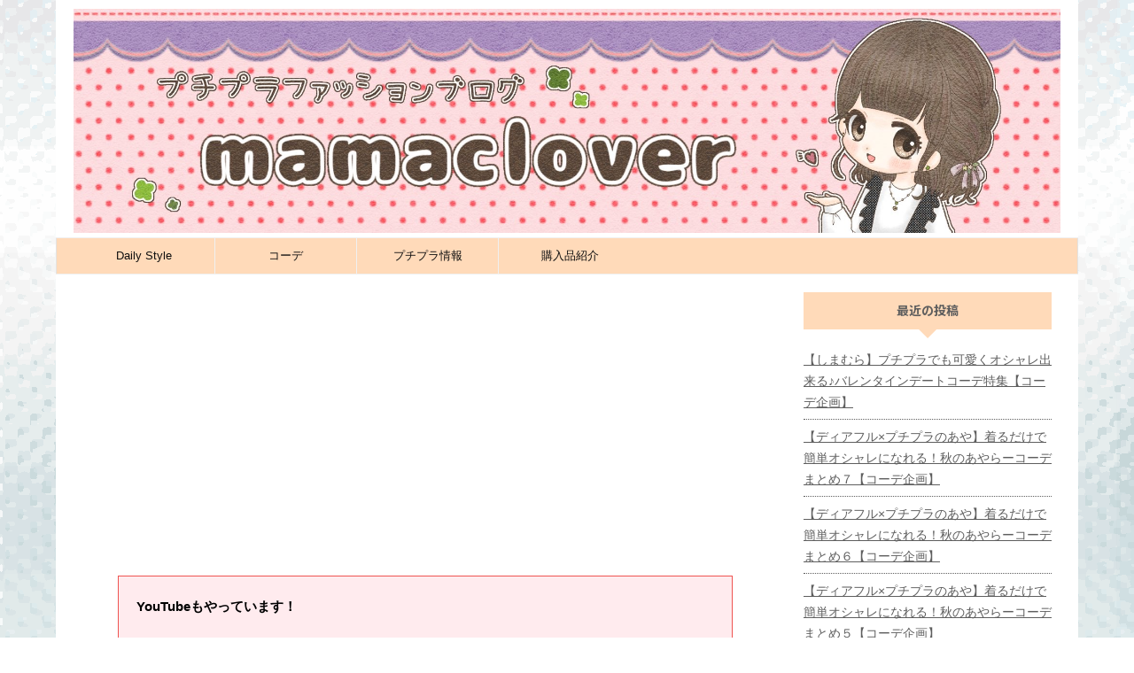

--- FILE ---
content_type: text/html; charset=UTF-8
request_url: https://mamaclover.com/dearful0724a/60-12/
body_size: 8917
content:

<!DOCTYPE html>
<!--[if lt IE 7]>
<html class="ie6" lang="ja"
	prefix="og: https://ogp.me/ns#" > <![endif]-->
<!--[if IE 7]>
<html class="i7" lang="ja"
	prefix="og: https://ogp.me/ns#" > <![endif]-->
<!--[if IE 8]>
<html class="ie" lang="ja"
	prefix="og: https://ogp.me/ns#" > <![endif]-->
<!--[if gt IE 8]><!-->
<html lang="ja"
	prefix="og: https://ogp.me/ns#"  class="">
	<!--<![endif]-->
	<head prefix="og: http://ogp.me/ns# fb: http://ogp.me/ns/fb# article: http://ogp.me/ns/article#">
		<meta charset="UTF-8" >
		<meta name="viewport" content="width=device-width,initial-scale=1.0,user-scalable=no,viewport-fit=cover">
		<meta name="format-detection" content="telephone=no" >

					<meta name="robots" content="noindex,follow">
		
		<link rel="alternate" type="application/rss+xml" title="mamaclover RSS Feed" href="https://mamaclover.com/feed/" />
		<link rel="pingback" href="https://mamaclover.com/xmlrpc.php" >
		<!--[if lt IE 9]>
		<script src="https://mamaclover.com/wp-content/themes/affinger5/js/html5shiv.js"></script>
		<![endif]-->
				<title>60 - mamaclover</title>
<link rel='dns-prefetch' href='//webfonts.xserver.jp' />
<link rel='dns-prefetch' href='//ajax.googleapis.com' />
<link rel='dns-prefetch' href='//s.w.org' />
		<script type="text/javascript">
			window._wpemojiSettings = {"baseUrl":"https:\/\/s.w.org\/images\/core\/emoji\/12.0.0-1\/72x72\/","ext":".png","svgUrl":"https:\/\/s.w.org\/images\/core\/emoji\/12.0.0-1\/svg\/","svgExt":".svg","source":{"concatemoji":"https:\/\/mamaclover.com\/wp-includes\/js\/wp-emoji-release.min.js?ver=5.4.1"}};
			/*! This file is auto-generated */
			!function(e,a,t){var r,n,o,i,p=a.createElement("canvas"),s=p.getContext&&p.getContext("2d");function c(e,t){var a=String.fromCharCode;s.clearRect(0,0,p.width,p.height),s.fillText(a.apply(this,e),0,0);var r=p.toDataURL();return s.clearRect(0,0,p.width,p.height),s.fillText(a.apply(this,t),0,0),r===p.toDataURL()}function l(e){if(!s||!s.fillText)return!1;switch(s.textBaseline="top",s.font="600 32px Arial",e){case"flag":return!c([127987,65039,8205,9895,65039],[127987,65039,8203,9895,65039])&&(!c([55356,56826,55356,56819],[55356,56826,8203,55356,56819])&&!c([55356,57332,56128,56423,56128,56418,56128,56421,56128,56430,56128,56423,56128,56447],[55356,57332,8203,56128,56423,8203,56128,56418,8203,56128,56421,8203,56128,56430,8203,56128,56423,8203,56128,56447]));case"emoji":return!c([55357,56424,55356,57342,8205,55358,56605,8205,55357,56424,55356,57340],[55357,56424,55356,57342,8203,55358,56605,8203,55357,56424,55356,57340])}return!1}function d(e){var t=a.createElement("script");t.src=e,t.defer=t.type="text/javascript",a.getElementsByTagName("head")[0].appendChild(t)}for(i=Array("flag","emoji"),t.supports={everything:!0,everythingExceptFlag:!0},o=0;o<i.length;o++)t.supports[i[o]]=l(i[o]),t.supports.everything=t.supports.everything&&t.supports[i[o]],"flag"!==i[o]&&(t.supports.everythingExceptFlag=t.supports.everythingExceptFlag&&t.supports[i[o]]);t.supports.everythingExceptFlag=t.supports.everythingExceptFlag&&!t.supports.flag,t.DOMReady=!1,t.readyCallback=function(){t.DOMReady=!0},t.supports.everything||(n=function(){t.readyCallback()},a.addEventListener?(a.addEventListener("DOMContentLoaded",n,!1),e.addEventListener("load",n,!1)):(e.attachEvent("onload",n),a.attachEvent("onreadystatechange",function(){"complete"===a.readyState&&t.readyCallback()})),(r=t.source||{}).concatemoji?d(r.concatemoji):r.wpemoji&&r.twemoji&&(d(r.twemoji),d(r.wpemoji)))}(window,document,window._wpemojiSettings);
		</script>
		<style type="text/css">
img.wp-smiley,
img.emoji {
	display: inline !important;
	border: none !important;
	box-shadow: none !important;
	height: 1em !important;
	width: 1em !important;
	margin: 0 .07em !important;
	vertical-align: -0.1em !important;
	background: none !important;
	padding: 0 !important;
}
</style>
	<link rel='stylesheet' id='wp-block-library-css'  href='https://mamaclover.com/wp-includes/css/dist/block-library/style.min.css?ver=5.4.1' type='text/css' media='all' />
<style id='wp-block-library-inline-css' type='text/css'>
.has-text-align-justify{text-align:justify;}
</style>
<link rel='stylesheet' id='toc-screen-css'  href='https://mamaclover.com/wp-content/plugins/table-of-contents-plus/screen.min.css?ver=2002' type='text/css' media='all' />
<link rel='stylesheet' id='normalize-css'  href='https://mamaclover.com/wp-content/themes/affinger5/css/normalize.css?ver=1.5.9' type='text/css' media='all' />
<link rel='stylesheet' id='font-awesome-css'  href='https://mamaclover.com/wp-content/themes/affinger5/css/fontawesome/css/font-awesome.min.css?ver=4.7.0' type='text/css' media='all' />
<link rel='stylesheet' id='font-awesome-animation-css'  href='https://mamaclover.com/wp-content/themes/affinger5/css/fontawesome/css/font-awesome-animation.min.css?ver=5.4.1' type='text/css' media='all' />
<link rel='stylesheet' id='st_svg-css'  href='https://mamaclover.com/wp-content/themes/affinger5/st_svg/style.css?ver=5.4.1' type='text/css' media='all' />
<link rel='stylesheet' id='slick-css'  href='https://mamaclover.com/wp-content/themes/affinger5/vendor/slick/slick.css?ver=1.8.0' type='text/css' media='all' />
<link rel='stylesheet' id='slick-theme-css'  href='https://mamaclover.com/wp-content/themes/affinger5/vendor/slick/slick-theme.css?ver=1.8.0' type='text/css' media='all' />
<link rel='stylesheet' id='fonts-googleapis-notosansjp-css'  href='//fonts.googleapis.com/css?family=Noto+Sans+JP%3A400%2C700&#038;display=swap&#038;subset=japanese&#038;ver=5.4.1' type='text/css' media='all' />
<link rel='stylesheet' id='style-css'  href='https://mamaclover.com/wp-content/themes/affinger5/style.css?ver=5.4.1' type='text/css' media='all' />
<link rel='stylesheet' id='child-style-css'  href='https://mamaclover.com/wp-content/themes/affinger5-child/style.css?ver=5.4.1' type='text/css' media='all' />
<link rel='stylesheet' id='single-css'  href='https://mamaclover.com/wp-content/themes/affinger5/st-rankcss.php' type='text/css' media='all' />
<link rel='stylesheet' id='va-social-buzz-css'  href='https://mamaclover.com/wp-content/plugins/va-social-buzz/assets/css/style.min.css?ver=1.1.14' type='text/css' media='all' />
<style id='va-social-buzz-inline-css' type='text/css'>
.va-social-buzz .vasb_fb .vasb_fb_thumbnail{background-image:none;}#secondary #widget-area .va-social-buzz .vasb_fb .vasb_fb_like,#secondary .widget-area .va-social-buzz .vasb_fb .vasb_fb_like,#secondary.widget-area .va-social-buzz .vasb_fb .vasb_fb_like,.secondary .widget-area .va-social-buzz .vasb_fb .vasb_fb_like,.sidebar-container .va-social-buzz .vasb_fb .vasb_fb_like,.va-social-buzz .vasb_fb .vasb_fb_like{background-color:rgba(255,204,204,0.7);color:#000000;}@media only screen and (min-width:711px){.va-social-buzz .vasb_fb .vasb_fb_like{background-color:rgba(255,204,204,1);}}
</style>
<link rel='stylesheet' id='st-themecss-css'  href='https://mamaclover.com/wp-content/themes/affinger5/st-themecss-loader.php?ver=5.4.1' type='text/css' media='all' />
<link rel='stylesheet' id='jetpack_css-css'  href='https://mamaclover.com/wp-content/plugins/jetpack/css/jetpack.css?ver=8.1.4' type='text/css' media='all' />
<script type='text/javascript' src='//ajax.googleapis.com/ajax/libs/jquery/1.11.3/jquery.min.js?ver=1.11.3'></script>
<script type='text/javascript' src='//webfonts.xserver.jp/js/xserver.js?ver=1.2.0'></script>
<link rel='https://api.w.org/' href='https://mamaclover.com/wp-json/' />
<link rel='shortlink' href='https://mamaclover.com/?p=7091' />
<link rel="alternate" type="application/json+oembed" href="https://mamaclover.com/wp-json/oembed/1.0/embed?url=https%3A%2F%2Fmamaclover.com%2Fdearful0724a%2F60-12%2F" />
<link rel="alternate" type="text/xml+oembed" href="https://mamaclover.com/wp-json/oembed/1.0/embed?url=https%3A%2F%2Fmamaclover.com%2Fdearful0724a%2F60-12%2F&#038;format=xml" />
<style type='text/css'>img#wpstats{display:none}</style><script data-ad-client="ca-pub-1958461444245747" async src="https://pagead2.googlesyndication.com/pagead/js/adsbygoogle.js"></script>
<style type="text/css" id="custom-background-css">
body.custom-background { background-color: #ffffff; background-image: url("https://mamaclover.com/wp-content/uploads/2020/05/6.png"); background-position: left top; background-size: auto; background-repeat: repeat; background-attachment: scroll; }
</style>
				<script>
		(function (i, s, o, g, r, a, m) {
			i['GoogleAnalyticsObject'] = r;
			i[r] = i[r] || function () {
					(i[r].q = i[r].q || []).push(arguments)
				}, i[r].l = 1 * new Date();
			a = s.createElement(o),
				m = s.getElementsByTagName(o)[0];
			a.async = 1;
			a.src = g;
			m.parentNode.insertBefore(a, m)
		})(window, document, 'script', '//www.google-analytics.com/analytics.js', 'ga');

		ga('create', 'UA-149467615-2', 'auto');
		ga('send', 'pageview');

	</script>
				<!-- OGP -->
	
						<meta name="twitter:card" content="summary_large_image">
				<meta name="twitter:site" content="@mitsuba_mama_a">
		<meta name="twitter:title" content="60">
		<meta name="twitter:description" content="">
		<meta name="twitter:image" content="https://mamaclover.com/wp-content/uploads/2020/07/60-300x167.jpg">
		<!-- /OGP -->
		


<script>
jQuery(function(){
    jQuery('.st-btn-open').click(function(){
        jQuery(this).next('.st-slidebox').stop(true, true).slideToggle();
    });
});
</script>

<script>
	jQuery(function(){
		jQuery("#toc_container:not(:has(ul ul))").addClass("only-toc");
		jQuery(".st-ac-box ul:has(.cat-item)").each(function(){
			jQuery(this).addClass("st-ac-cat");
		});
	});
</script>

<script>
	jQuery(function(){
						jQuery('.st-star').parent('.rankh4').css('padding-bottom','5px'); // スターがある場合のランキング見出し調整
	});
</script>

			</head>
	<body class="attachment attachment-template-default single single-attachment postid-7091 attachmentid-7091 attachment-jpeg custom-background not-front-page" >
				<div id="st-ami">
				<div id="wrapper" class="">
				<div id="wrapper-in">
					<header id="">
						<div id="headbox-bg">
							<div class="clearfix" id="headbox">
																	<div id="header-l">
												<!-- ロゴ又はブログ名 -->
            
    									</div><!-- /#header-l -->
								<div id="header-r" class="smanone">
									
								</div><!-- /#header-r -->
							</div><!-- /#headbox-bg -->
						</div><!-- /#headbox clearfix -->

						
						
						
						
											<center><a href="https://mamaclover.com/"><img src="https://mamaclover.com/wp-content/uploads/2020/02/IMG_7660.jpg" alt=""></a></center>									
						
<div id="gazou-wide">
			<div id="st-menubox">
			<div id="st-menuwide">
				<nav class="smanone clearfix"><ul id="menu-%e3%83%a1%e3%83%8b%e3%83%a5%e3%83%bc" class="menu"><li id="menu-item-771" class="menu-item menu-item-type-taxonomy menu-item-object-category menu-item-771"><a href="https://mamaclover.com/category/daily-style/">Daily Style</a></li>
<li id="menu-item-772" class="menu-item menu-item-type-taxonomy menu-item-object-category menu-item-772"><a href="https://mamaclover.com/category/code/">コーデ</a></li>
<li id="menu-item-773" class="menu-item menu-item-type-taxonomy menu-item-object-category menu-item-773"><a href="https://mamaclover.com/category/puchipura-jouho/">プチプラ情報</a></li>
<li id="menu-item-774" class="menu-item menu-item-type-taxonomy menu-item-object-category menu-item-774"><a href="https://mamaclover.com/category/kounyuhin-shokai/">購入品紹介</a></li>
</ul></nav>			</div>
		</div>
				</div>
					
					
					</header>

					

					<div id="content-w">

					
					
					
	
			<div id="st-header-post-under-box" class="st-header-post-no-data "
		     style="">
			<div class="st-dark-cover">
							</div>
		</div>
	

<div id="content" class="clearfix">
	<div id="contentInner">
		<main>
			<article>
				<div id="post-7091" class="st-post post-7091 attachment type-attachment status-inherit hentry">

					
					
																		<div id="custom_html-2" class="widget_text st-widgets-box post-widgets-top widget_custom_html"><div class="textwidget custom-html-widget"><script async src="https://pagead2.googlesyndication.com/pagead/js/adsbygoogle.js"></script>
<!-- mamaclover記事上 -->
<ins class="adsbygoogle"
     style="display:block"
     data-ad-client="ca-pub-1958461444245747"
     data-ad-slot="7098137140"
     data-ad-format="auto"
     data-full-width-responsive="true"></ins>
<script>
     (adsbygoogle = window.adsbygoogle || []).push({});
</script></div></div><div id="text-3" class="st-widgets-box post-widgets-top widget_text">			<div class="textwidget"><div class="redbox"><strong>YouTubeもやっています！</strong></p>
<p>【<a href="https://www.youtube.com/channel/UCQ6L2cggs7zQs1T7v2WkkJQ?view_as=subscriber">みつ葉チャンネル</a>】</p>
<p>プチプラファッション情報をお届けしていますのでぜひチェックしてみて下さい♪</p></div>
</div>
		</div>											
					<!--ぱんくず -->
										<!--/ ぱんくず -->

					<!--ループ開始 -->
										
																									<p class="st-catgroup">
															</p>
						
						<h1 class="entry-title">60</h1>

						
	<div class="blogbox ">
		<p><span class="kdate">
							<i class="fa fa-clock-o"></i><time class="updated" datetime="2020-07-22T21:53:17+0900">2020年7月22日</time>
					</span></p>
	</div>
					
					
					<div class="mainbox">
						<div id="nocopy" ><!-- コピー禁止エリアここから -->
																						
																																		<div id="custom_html-3" class="widget_text st-widgets-box pc-widgets-top widget_custom_html"><div class="textwidget custom-html-widget"><script async src="https://pagead2.googlesyndication.com/pagead/js/adsbygoogle.js"></script>
<!-- mamacloverPCのみ記事上（アイキャッチ下） -->
<ins class="adsbygoogle"
     style="display:block"
     data-ad-client="ca-pub-1958461444245747"
     data-ad-slot="5046688873"
     data-ad-format="auto"
     data-full-width-responsive="true"></ins>
<script>
     (adsbygoogle = window.adsbygoogle || []).push({});
</script></div></div>																								
							<div class="entry-content">
								<p class="attachment"><a href='https://mamaclover.com/wp-content/uploads/2020/07/60.jpg'><img width="300" height="167" src="https://mamaclover.com/wp-content/uploads/2020/07/60-300x167.jpg" class="attachment-medium size-medium" alt="" srcset="https://mamaclover.com/wp-content/uploads/2020/07/60-300x167.jpg 300w, https://mamaclover.com/wp-content/uploads/2020/07/60.jpg 640w" sizes="(max-width: 300px) 100vw, 300px" /></a></p>
							</div>
						</div><!-- コピー禁止エリアここまで -->

												
					<div class="adbox">
				
									<div class="textwidget custom-html-widget"><script async src="https://pagead2.googlesyndication.com/pagead/js/adsbygoogle.js"></script>
<ins class="adsbygoogle"
     style="display:block"
     data-ad-format="autorelaxed"
     data-ad-client="ca-pub-1958461444245747"
     data-ad-slot="2063995403"></ins>
<script>
     (adsbygoogle = window.adsbygoogle || []).push({});
</script></div>					        
	
									<div style="padding-top:10px;">
						
		        
	
					</div>
							</div>
			

																					<div id="text-2" class="st-widgets-box post-widgets-bottom widget_text">			<div class="textwidget"><div class="redbox">
<p><strong>YouTubeもやっています！</strong></p>
<p>【<a href="https://www.youtube.com/channel/UCQ6L2cggs7zQs1T7v2WkkJQ?view_as=subscriber">みつ葉チャンネル</a>】</p>
<p>プチプラファッション情報をお届けしていますのでぜひチェックしてみて下さい♪</p>
<p><iframe title="【しまむら】しまむら購入品紹介！どれも安くて可愛すぎる！先取り春アイテムも！可愛すぎて完売しちゃうかも！？" src="https://www.youtube.com/embed/m1qKH-x-3d4?feature=oembed" frameborder="0" allow="accelerometer; autoplay; clipboard-write; encrypted-media; gyroscope; picture-in-picture" allowfullscreen></iframe></p>
</div>
</div>
		</div><div id="custom_html-6" class="widget_text st-widgets-box post-widgets-bottom widget_custom_html"><div class="textwidget custom-html-widget"><script async src="https://pagead2.googlesyndication.com/pagead/js/adsbygoogle.js"></script>
<!-- mamaclover記事下 -->
<ins class="adsbygoogle"
     style="display:block"
     data-ad-client="ca-pub-1958461444245747"
     data-ad-slot="6475977158"
     data-ad-format="auto"
     data-full-width-responsive="true"></ins>
<script>
     (adsbygoogle = window.adsbygoogle || []).push({});
</script></div></div>													
					</div><!-- .mainboxここまで -->

																
					
	
	<div class="sns ">
	<ul class="clearfix">
					<!--ツイートボタン-->
			<li class="twitter"> 
			<a rel="nofollow" onclick="window.open('//twitter.com/intent/tweet?url=https%3A%2F%2Fmamaclover.com%2Fdearful0724a%2F60-12%2F&text=60&via=mitsuba_mama_a&tw_p=tweetbutton', '', 'width=500,height=450'); return false;"><i class="fa fa-twitter"></i><span class="snstext " >Twitter</span></a>
			</li>
		
					<!--シェアボタン-->      
			<li class="facebook">
			<a href="//www.facebook.com/sharer.php?src=bm&u=https%3A%2F%2Fmamaclover.com%2Fdearful0724a%2F60-12%2F&t=60" target="_blank" rel="nofollow noopener"><i class="fa fa-facebook"></i><span class="snstext " >Share</span>
			</a>
			</li>
		
		
					<!--はてブボタン-->
			<li class="hatebu">       
				<a href="//b.hatena.ne.jp/entry/https://mamaclover.com/dearful0724a/60-12/" class="hatena-bookmark-button" data-hatena-bookmark-layout="simple" title="60" rel="nofollow"><i class="fa st-svg-hateb"></i><span class="snstext " >Hatena</span>
				</a><script type="text/javascript" src="//b.st-hatena.com/js/bookmark_button.js" charset="utf-8" async="async"></script>

			</li>
		
					<!--LINEボタン-->   
			<li class="line">
			<a href="//line.me/R/msg/text/?60%0Ahttps%3A%2F%2Fmamaclover.com%2Fdearful0724a%2F60-12%2F" target="_blank" rel="nofollow noopener"><i class="fa fa-comment" aria-hidden="true"></i><span class="snstext" >LINE</span></a>
			</li> 
		
					<!--URLコピーボタン-->
			<li class="share-copy">
			<a href="#" rel="nofollow" data-st-copy-text="60 / https://mamaclover.com/dearful0724a/60-12/"><i class="fa fa-clipboard"></i><span class="snstext" >コピーする</span></a>
			</li>
		
	</ul>

	</div> 

											
											<p class="tagst">
							<i class="fa fa-folder-open-o" aria-hidden="true"></i>-<br/>
													</p>
					
					<aside>
						<p class="author" style="display:none;"><a href="https://mamaclover.com/author/pikachu0217/" title="pikachu0217" class="vcard author"><span class="fn">author</span></a></p>
																		<!--ループ終了-->

						
						<!--関連記事-->
						
	
	<h4 class="point"><span class="point-in">関連記事</span></h4>

	
<div class="kanren" data-st-load-more-content
     data-st-load-more-id="ca50a62a-04c1-494b-b397-f5d681403dad">
						
			<dl class="clearfix">
				<dt><a href="https://mamaclover.com/200424code/">
						
															<img width="1200" height="630" src="https://mamaclover.com/wp-content/uploads/2020/04/20.03.29-DAIRY-CODE-28.jpg" class="attachment-full size-full wp-post-image" alt="" srcset="https://mamaclover.com/wp-content/uploads/2020/04/20.03.29-DAIRY-CODE-28.jpg 1200w, https://mamaclover.com/wp-content/uploads/2020/04/20.03.29-DAIRY-CODE-28-300x158.jpg 300w, https://mamaclover.com/wp-content/uploads/2020/04/20.03.29-DAIRY-CODE-28-1024x538.jpg 1024w, https://mamaclover.com/wp-content/uploads/2020/04/20.03.29-DAIRY-CODE-28-768x403.jpg 768w, https://mamaclover.com/wp-content/uploads/2020/04/20.03.29-DAIRY-CODE-28-980x515.jpg 980w" sizes="(max-width: 1200px) 100vw, 1200px" />							
											</a></dt>
				<dd>
					
	
	<p class="st-catgroup itiran-category">
		<a href="https://mamaclover.com/category/daily-style/" title="View all posts in Daily Style" rel="category tag"><span class="catname st-catid12">Daily Style</span></a>	</p>

					<h5 class="kanren-t">
						<a href="https://mamaclover.com/200424code/">4/24 Fri.【Honeys】ドットが可愛い開襟ブラウスコーデ</a>
					</h5>

														</dd>
			</dl>
					
			<dl class="clearfix">
				<dt><a href="https://mamaclover.com/200126code/">
						
															<img width="2560" height="2560" src="https://mamaclover.com/wp-content/uploads/2020/01/IMG_7129-scaled.jpg" class="attachment-full size-full wp-post-image" alt="" srcset="https://mamaclover.com/wp-content/uploads/2020/01/IMG_7129-scaled.jpg 2560w, https://mamaclover.com/wp-content/uploads/2020/01/IMG_7129-300x300.jpg 300w, https://mamaclover.com/wp-content/uploads/2020/01/IMG_7129-1024x1024.jpg 1024w, https://mamaclover.com/wp-content/uploads/2020/01/IMG_7129-150x150.jpg 150w, https://mamaclover.com/wp-content/uploads/2020/01/IMG_7129-768x768.jpg 768w, https://mamaclover.com/wp-content/uploads/2020/01/IMG_7129-1536x1536.jpg 1536w, https://mamaclover.com/wp-content/uploads/2020/01/IMG_7129-2048x2048.jpg 2048w, https://mamaclover.com/wp-content/uploads/2020/01/IMG_7129-60x60.jpg 60w" sizes="(max-width: 2560px) 100vw, 2560px" />							
											</a></dt>
				<dd>
					
	
	<p class="st-catgroup itiran-category">
		<a href="https://mamaclover.com/category/daily-style/" title="View all posts in Daily Style" rel="category tag"><span class="catname st-catid12">Daily Style</span></a>	</p>

					<h5 class="kanren-t">
						<a href="https://mamaclover.com/200126code/">1/26 Sun.コーデ紹介</a>
					</h5>

														</dd>
			</dl>
					
			<dl class="clearfix">
				<dt><a href="https://mamaclover.com/zozomat/">
						
															<img width="1080" height="1080" src="https://mamaclover.com/wp-content/uploads/2020/03/f2a1a2f42667e8c9dd060aa7a2654cc6.jpg" class="attachment-full size-full wp-post-image" alt="" srcset="https://mamaclover.com/wp-content/uploads/2020/03/f2a1a2f42667e8c9dd060aa7a2654cc6.jpg 1080w, https://mamaclover.com/wp-content/uploads/2020/03/f2a1a2f42667e8c9dd060aa7a2654cc6-300x300.jpg 300w, https://mamaclover.com/wp-content/uploads/2020/03/f2a1a2f42667e8c9dd060aa7a2654cc6-1024x1024.jpg 1024w, https://mamaclover.com/wp-content/uploads/2020/03/f2a1a2f42667e8c9dd060aa7a2654cc6-150x150.jpg 150w, https://mamaclover.com/wp-content/uploads/2020/03/f2a1a2f42667e8c9dd060aa7a2654cc6-768x768.jpg 768w, https://mamaclover.com/wp-content/uploads/2020/03/f2a1a2f42667e8c9dd060aa7a2654cc6-60x60.jpg 60w" sizes="(max-width: 1080px) 100vw, 1080px" />							
											</a></dt>
				<dd>
					
	
	<p class="st-catgroup itiran-category">
		<a href="https://mamaclover.com/category/puchipura-jouho/" title="View all posts in プチプラ情報" rel="category tag"><span class="catname st-catid3">プチプラ情報</span></a>	</p>

					<h5 class="kanren-t">
						<a href="https://mamaclover.com/zozomat/">【ZOZOTOWN】10,000足プレゼント企画始動！！</a>
					</h5>

														</dd>
			</dl>
					
			<dl class="clearfix">
				<dt><a href="https://mamaclover.com/dearful0620a/">
						
															<img width="1200" height="630" src="https://mamaclover.com/wp-content/uploads/2020/06/a7f01b3b90513ce42412da0c2b326c31.jpg" class="attachment-full size-full wp-post-image" alt="" srcset="https://mamaclover.com/wp-content/uploads/2020/06/a7f01b3b90513ce42412da0c2b326c31.jpg 1200w, https://mamaclover.com/wp-content/uploads/2020/06/a7f01b3b90513ce42412da0c2b326c31-300x158.jpg 300w, https://mamaclover.com/wp-content/uploads/2020/06/a7f01b3b90513ce42412da0c2b326c31-1024x538.jpg 1024w, https://mamaclover.com/wp-content/uploads/2020/06/a7f01b3b90513ce42412da0c2b326c31-768x403.jpg 768w, https://mamaclover.com/wp-content/uploads/2020/06/a7f01b3b90513ce42412da0c2b326c31-980x515.jpg 980w" sizes="(max-width: 1200px) 100vw, 1200px" />							
											</a></dt>
				<dd>
					
	
	<p class="st-catgroup itiran-category">
		<a href="https://mamaclover.com/category/puchipura-jouho/" title="View all posts in プチプラ情報" rel="category tag"><span class="catname st-catid3">プチプラ情報</span></a>	</p>

					<h5 class="kanren-t">
						<a href="https://mamaclover.com/dearful0620a/">ディアフル×プチプラのあや「6/20(土)新作紹介まとめ」トレンド満載！夏用ルームウェアや初のキャミワンピも！アパレル編【しまむら】</a>
					</h5>

														</dd>
			</dl>
					
			<dl class="clearfix">
				<dt><a href="https://mamaclover.com/200319code/">
						
															<img width="2560" height="2560" src="https://mamaclover.com/wp-content/uploads/2020/03/IMG_1531-scaled.jpeg" class="attachment-full size-full wp-post-image" alt="" srcset="https://mamaclover.com/wp-content/uploads/2020/03/IMG_1531-scaled.jpeg 2560w, https://mamaclover.com/wp-content/uploads/2020/03/IMG_1531-300x300.jpeg 300w, https://mamaclover.com/wp-content/uploads/2020/03/IMG_1531-1024x1024.jpeg 1024w, https://mamaclover.com/wp-content/uploads/2020/03/IMG_1531-150x150.jpeg 150w, https://mamaclover.com/wp-content/uploads/2020/03/IMG_1531-768x768.jpeg 768w, https://mamaclover.com/wp-content/uploads/2020/03/IMG_1531-1536x1536.jpeg 1536w, https://mamaclover.com/wp-content/uploads/2020/03/IMG_1531-2048x2048.jpeg 2048w, https://mamaclover.com/wp-content/uploads/2020/03/IMG_1531-60x60.jpeg 60w" sizes="(max-width: 2560px) 100vw, 2560px" />							
											</a></dt>
				<dd>
					
	
	<p class="st-catgroup itiran-category">
		<a href="https://mamaclover.com/category/daily-style/" title="View all posts in Daily Style" rel="category tag"><span class="catname st-catid12">Daily Style</span></a>	</p>

					<h5 class="kanren-t">
						<a href="https://mamaclover.com/200319code/">3/19 Thu.【しまむら×プチプラのあや】花柄プリーツシフォンスカートコーデ</a>
					</h5>

														</dd>
			</dl>
					</div>


						<!--ページナビ-->
						<div class="p-navi clearfix">
							<dl>
																
																							</dl>
						</div>
					</aside>

				</div>
				<!--/post-->
			</article>
		</main>
	</div>
	<!-- /#contentInner -->
	<div id="side">
	<aside>

		
							
					<div id="mybox">
						<div id="recent-posts-2" class="ad widget_recent_entries">		<h4 class="menu_underh2"><span>最近の投稿</span></h4>		<ul>
											<li>
					<a href="https://mamaclover.com/valentinecode/">【しまむら】プチプラでも可愛くオシャレ出来る♪バレンタインデートコーデ特集【コーデ企画】</a>
									</li>
											<li>
					<a href="https://mamaclover.com/dearfulcode-autumn7/">【ディアフル×プチプラのあや】着るだけで簡単オシャレになれる！秋のあやらーコーデまとめ７【コーデ企画】</a>
									</li>
											<li>
					<a href="https://mamaclover.com/dearfulcode-autumn6/">【ディアフル×プチプラのあや】着るだけで簡単オシャレになれる！秋のあやらーコーデまとめ６【コーデ企画】</a>
									</li>
											<li>
					<a href="https://mamaclover.com/dearfulcode-autumn5/">【ディアフル×プチプラのあや】着るだけで簡単オシャレになれる！秋のあやらーコーデまとめ５【コーデ企画】</a>
									</li>
											<li>
					<a href="https://mamaclover.com/dearful1028item/">ディアフル×プチプラのあや「10/28(水)新作購入品まとめ」ハリスツイードコラボや高見えコートなど盛り沢山！【しまむら】</a>
									</li>
					</ul>
		</div><div id="archives-2" class="ad widget_archive"><h4 class="menu_underh2"><span>アーカイブ</span></h4>		<ul>
				<li><a href='https://mamaclover.com/2021/02/'>2021年2月</a></li>
	<li><a href='https://mamaclover.com/2020/11/'>2020年11月</a></li>
	<li><a href='https://mamaclover.com/2020/10/'>2020年10月</a></li>
	<li><a href='https://mamaclover.com/2020/09/'>2020年9月</a></li>
	<li><a href='https://mamaclover.com/2020/08/'>2020年8月</a></li>
	<li><a href='https://mamaclover.com/2020/07/'>2020年7月</a></li>
	<li><a href='https://mamaclover.com/2020/06/'>2020年6月</a></li>
	<li><a href='https://mamaclover.com/2020/05/'>2020年5月</a></li>
	<li><a href='https://mamaclover.com/2020/04/'>2020年4月</a></li>
	<li><a href='https://mamaclover.com/2020/03/'>2020年3月</a></li>
	<li><a href='https://mamaclover.com/2020/02/'>2020年2月</a></li>
	<li><a href='https://mamaclover.com/2020/01/'>2020年1月</a></li>
	<li><a href='https://mamaclover.com/2019/12/'>2019年12月</a></li>
	<li><a href='https://mamaclover.com/2019/11/'>2019年11月</a></li>
	<li><a href='https://mamaclover.com/2019/10/'>2019年10月</a></li>
		</ul>
			</div>			</div>
		
		<div id="scrollad">
						<!--ここにgoogleアドセンスコードを貼ると規約違反になるので注意して下さい-->
			
		</div>
	</aside>
</div>
<!-- /#side -->
</div>
<!--/#content -->
</div><!-- /contentw -->
<footer>
<div id="footer">
<div id="footer-in">
<div class="footermenubox clearfix "><ul id="menu-%e3%83%95%e3%83%83%e3%83%80%e3%83%bc%e3%83%a1%e3%83%8b%e3%83%a5%e3%83%bc" class="footermenust"><li id="menu-item-371" class="menu-item menu-item-type-custom menu-item-object-custom menu-item-home menu-item-371"><a href="http://mamaclover.com/">ホーム</a></li>
<li id="menu-item-372" class="menu-item menu-item-type-post_type menu-item-object-page menu-item-privacy-policy menu-item-372"><a href="https://mamaclover.com/privacy-policy/">プライバシーポリシー</a></li>
<li id="menu-item-373" class="menu-item menu-item-type-post_type menu-item-object-page menu-item-373"><a href="https://mamaclover.com/nice-to-meet-you/">当ブログ運営者のプロフィール</a></li>
</ul></div>
	<!-- フッターのメインコンテンツ -->
	<h3 class="footerlogo">
	<!-- ロゴ又はブログ名 -->
			<a href="https://mamaclover.com/">
										mamaclover								</a>
		</h3>
			
</div>

</div>
</footer>
</div>
<!-- /#wrapperin -->
</div>
<!-- /#wrapper -->
</div><!-- /#st-ami -->
<p class="copyr" data-copyr>Copyright&copy; mamaclover ,  2025 All&ensp;Rights Reserved Powered by <a href="http://manualstinger.com/cr" rel="nofollow">AFFINGER5</a>.</p><script type='text/javascript' src='https://mamaclover.com/wp-includes/js/comment-reply.min.js?ver=5.4.1'></script>
<script type='text/javascript'>
/* <![CDATA[ */
var tocplus = {"visibility_show":"show","visibility_hide":"hide","width":"Auto"};
/* ]]> */
</script>
<script type='text/javascript' src='https://mamaclover.com/wp-content/plugins/table-of-contents-plus/front.min.js?ver=2002'></script>
<script type='text/javascript' src='https://mamaclover.com/wp-content/themes/affinger5/vendor/slick/slick.js?ver=1.5.9'></script>
<script type='text/javascript'>
/* <![CDATA[ */
var ST = {"ajax_url":"https:\/\/mamaclover.com\/wp-admin\/admin-ajax.php","expand_accordion_menu":"","sidemenu_accordion":"","is_mobile":""};
/* ]]> */
</script>
<script type='text/javascript' src='https://mamaclover.com/wp-content/themes/affinger5/js/base.js?ver=5.4.1'></script>
<script type='text/javascript' src='https://mamaclover.com/wp-content/themes/affinger5/js/scroll.js?ver=5.4.1'></script>
<script type='text/javascript' src='https://mamaclover.com/wp-content/themes/affinger5/js/st-copy-text.js?ver=5.4.1'></script>
<script type='text/javascript'>
/* <![CDATA[ */
var vaSocialBuzzSettings = {"locale":"ja_JP"};
/* ]]> */
</script>
<script type='text/javascript' src='https://mamaclover.com/wp-content/plugins/va-social-buzz/assets/js/script.min.js?ver=1.1.14'></script>
<script type='text/javascript' src='https://mamaclover.com/wp-includes/js/wp-embed.min.js?ver=5.4.1'></script>
	<script>
		(function (window, document, $, undefined) {
			'use strict';

			$(function () {
				var s = $('[data-copyr]'), t = $('#footer-in');
				
				s.length && t.length && t.append(s);
			});
		}(window, window.document, jQuery));
	</script><script type='text/javascript' src='https://stats.wp.com/e-202550.js' async='async' defer='defer'></script>
<script type='text/javascript'>
	_stq = window._stq || [];
	_stq.push([ 'view', {v:'ext',j:'1:8.1.4',blog:'171778124',post:'7091',tz:'9',srv:'mamaclover.com'} ]);
	_stq.push([ 'clickTrackerInit', '171778124', '7091' ]);
</script>
					<div id="page-top"><a href="#wrapper" class="fa fa-angle-up"></a></div>
		</body></html>


--- FILE ---
content_type: text/html; charset=utf-8
request_url: https://www.google.com/recaptcha/api2/aframe
body_size: 259
content:
<!DOCTYPE HTML><html><head><meta http-equiv="content-type" content="text/html; charset=UTF-8"></head><body><script nonce="JhD7_7xQifujXtDHCw9Kyg">/** Anti-fraud and anti-abuse applications only. See google.com/recaptcha */ try{var clients={'sodar':'https://pagead2.googlesyndication.com/pagead/sodar?'};window.addEventListener("message",function(a){try{if(a.source===window.parent){var b=JSON.parse(a.data);var c=clients[b['id']];if(c){var d=document.createElement('img');d.src=c+b['params']+'&rc='+(localStorage.getItem("rc::a")?sessionStorage.getItem("rc::b"):"");window.document.body.appendChild(d);sessionStorage.setItem("rc::e",parseInt(sessionStorage.getItem("rc::e")||0)+1);localStorage.setItem("rc::h",'1765450704039');}}}catch(b){}});window.parent.postMessage("_grecaptcha_ready", "*");}catch(b){}</script></body></html>

--- FILE ---
content_type: text/plain
request_url: https://www.google-analytics.com/j/collect?v=1&_v=j102&a=1232436756&t=pageview&_s=1&dl=https%3A%2F%2Fmamaclover.com%2Fdearful0724a%2F60-12%2F&ul=en-us%40posix&dt=60%20-%20mamaclover&sr=1280x720&vp=1280x720&_u=IEBAAEABAAAAACAAI~&jid=1904368051&gjid=1822823080&cid=712993966.1765450701&tid=UA-149467615-2&_gid=1764240329.1765450701&_r=1&_slc=1&z=2098774460
body_size: -450
content:
2,cG-ZRLPP9DYRK